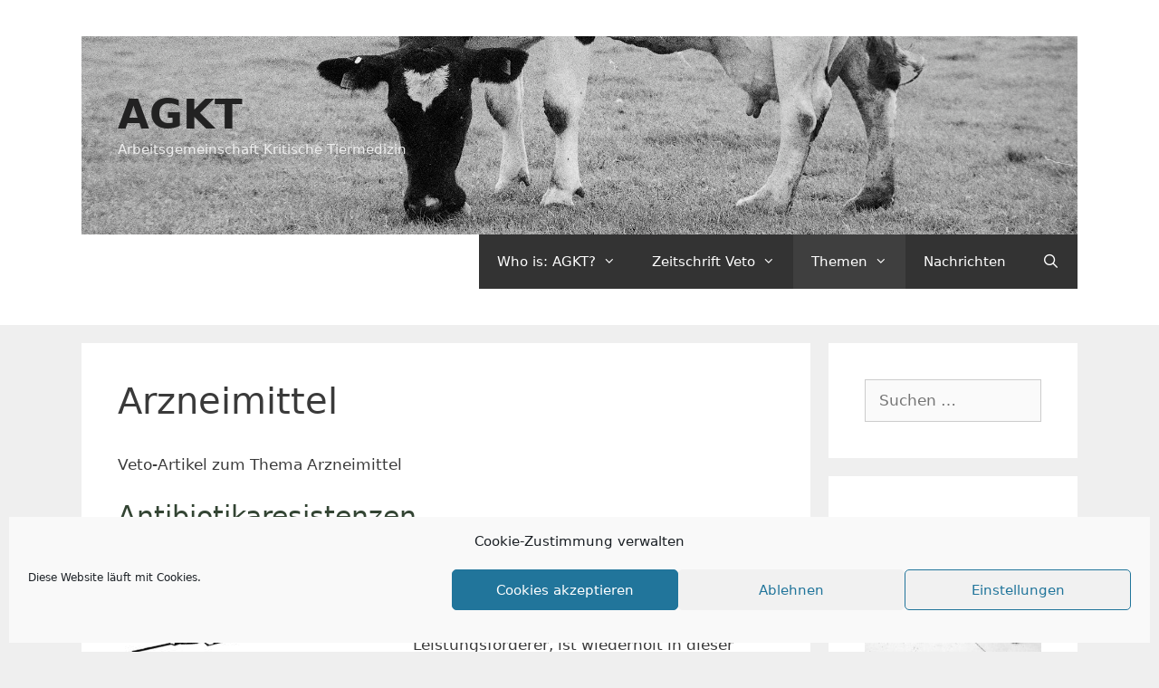

--- FILE ---
content_type: text/html; charset=UTF-8
request_url: https://agkt.de/arzneimittel/
body_size: 72708
content:
<!DOCTYPE html>
<html lang="de">
<head>
	<meta charset="UTF-8">
	<title>Arzneimittel &#8211; AGKT</title>
<meta name='robots' content='max-image-preview:large' />
<meta name="viewport" content="width=device-width, initial-scale=1"><link rel="alternate" type="application/rss+xml" title="AGKT &raquo; Feed" href="https://agkt.de/feed/" />
<link rel="alternate" type="application/rss+xml" title="AGKT &raquo; Kommentar-Feed" href="https://agkt.de/comments/feed/" />
<link rel="alternate" title="oEmbed (JSON)" type="application/json+oembed" href="https://agkt.de/wp-json/oembed/1.0/embed?url=https%3A%2F%2Fagkt.de%2Farzneimittel%2F" />
<link rel="alternate" title="oEmbed (XML)" type="text/xml+oembed" href="https://agkt.de/wp-json/oembed/1.0/embed?url=https%3A%2F%2Fagkt.de%2Farzneimittel%2F&#038;format=xml" />
<style id='wp-img-auto-sizes-contain-inline-css'>
img:is([sizes=auto i],[sizes^="auto," i]){contain-intrinsic-size:3000px 1500px}
/*# sourceURL=wp-img-auto-sizes-contain-inline-css */
</style>
<link rel='stylesheet' id='wpra-lightbox-css' href='https://agkt.de/wp-content/plugins/wp-rss-aggregator/core/css/jquery-colorbox.css?ver=1.4.33' media='all' />
<style id='wp-emoji-styles-inline-css'>

	img.wp-smiley, img.emoji {
		display: inline !important;
		border: none !important;
		box-shadow: none !important;
		height: 1em !important;
		width: 1em !important;
		margin: 0 0.07em !important;
		vertical-align: -0.1em !important;
		background: none !important;
		padding: 0 !important;
	}
/*# sourceURL=wp-emoji-styles-inline-css */
</style>
<link rel='stylesheet' id='wp-block-library-css' href='https://agkt.de/wp-includes/css/dist/block-library/style.min.css?ver=6.9' media='all' />
<style id='wp-block-heading-inline-css'>
h1:where(.wp-block-heading).has-background,h2:where(.wp-block-heading).has-background,h3:where(.wp-block-heading).has-background,h4:where(.wp-block-heading).has-background,h5:where(.wp-block-heading).has-background,h6:where(.wp-block-heading).has-background{padding:1.25em 2.375em}h1.has-text-align-left[style*=writing-mode]:where([style*=vertical-lr]),h1.has-text-align-right[style*=writing-mode]:where([style*=vertical-rl]),h2.has-text-align-left[style*=writing-mode]:where([style*=vertical-lr]),h2.has-text-align-right[style*=writing-mode]:where([style*=vertical-rl]),h3.has-text-align-left[style*=writing-mode]:where([style*=vertical-lr]),h3.has-text-align-right[style*=writing-mode]:where([style*=vertical-rl]),h4.has-text-align-left[style*=writing-mode]:where([style*=vertical-lr]),h4.has-text-align-right[style*=writing-mode]:where([style*=vertical-rl]),h5.has-text-align-left[style*=writing-mode]:where([style*=vertical-lr]),h5.has-text-align-right[style*=writing-mode]:where([style*=vertical-rl]),h6.has-text-align-left[style*=writing-mode]:where([style*=vertical-lr]),h6.has-text-align-right[style*=writing-mode]:where([style*=vertical-rl]){rotate:180deg}
/*# sourceURL=https://agkt.de/wp-includes/blocks/heading/style.min.css */
</style>
<style id='wp-block-list-inline-css'>
ol,ul{box-sizing:border-box}:root :where(.wp-block-list.has-background){padding:1.25em 2.375em}
/*# sourceURL=https://agkt.de/wp-includes/blocks/list/style.min.css */
</style>
<style id='wp-block-paragraph-inline-css'>
.is-small-text{font-size:.875em}.is-regular-text{font-size:1em}.is-large-text{font-size:2.25em}.is-larger-text{font-size:3em}.has-drop-cap:not(:focus):first-letter{float:left;font-size:8.4em;font-style:normal;font-weight:100;line-height:.68;margin:.05em .1em 0 0;text-transform:uppercase}body.rtl .has-drop-cap:not(:focus):first-letter{float:none;margin-left:.1em}p.has-drop-cap.has-background{overflow:hidden}:root :where(p.has-background){padding:1.25em 2.375em}:where(p.has-text-color:not(.has-link-color)) a{color:inherit}p.has-text-align-left[style*="writing-mode:vertical-lr"],p.has-text-align-right[style*="writing-mode:vertical-rl"]{rotate:180deg}
/*# sourceURL=https://agkt.de/wp-includes/blocks/paragraph/style.min.css */
</style>
<style id='global-styles-inline-css'>
:root{--wp--preset--aspect-ratio--square: 1;--wp--preset--aspect-ratio--4-3: 4/3;--wp--preset--aspect-ratio--3-4: 3/4;--wp--preset--aspect-ratio--3-2: 3/2;--wp--preset--aspect-ratio--2-3: 2/3;--wp--preset--aspect-ratio--16-9: 16/9;--wp--preset--aspect-ratio--9-16: 9/16;--wp--preset--color--black: #000000;--wp--preset--color--cyan-bluish-gray: #abb8c3;--wp--preset--color--white: #ffffff;--wp--preset--color--pale-pink: #f78da7;--wp--preset--color--vivid-red: #cf2e2e;--wp--preset--color--luminous-vivid-orange: #ff6900;--wp--preset--color--luminous-vivid-amber: #fcb900;--wp--preset--color--light-green-cyan: #7bdcb5;--wp--preset--color--vivid-green-cyan: #00d084;--wp--preset--color--pale-cyan-blue: #8ed1fc;--wp--preset--color--vivid-cyan-blue: #0693e3;--wp--preset--color--vivid-purple: #9b51e0;--wp--preset--color--contrast: var(--contrast);--wp--preset--color--contrast-2: var(--contrast-2);--wp--preset--color--contrast-3: var(--contrast-3);--wp--preset--color--base: var(--base);--wp--preset--color--base-2: var(--base-2);--wp--preset--color--base-3: var(--base-3);--wp--preset--color--accent: var(--accent);--wp--preset--gradient--vivid-cyan-blue-to-vivid-purple: linear-gradient(135deg,rgb(6,147,227) 0%,rgb(155,81,224) 100%);--wp--preset--gradient--light-green-cyan-to-vivid-green-cyan: linear-gradient(135deg,rgb(122,220,180) 0%,rgb(0,208,130) 100%);--wp--preset--gradient--luminous-vivid-amber-to-luminous-vivid-orange: linear-gradient(135deg,rgb(252,185,0) 0%,rgb(255,105,0) 100%);--wp--preset--gradient--luminous-vivid-orange-to-vivid-red: linear-gradient(135deg,rgb(255,105,0) 0%,rgb(207,46,46) 100%);--wp--preset--gradient--very-light-gray-to-cyan-bluish-gray: linear-gradient(135deg,rgb(238,238,238) 0%,rgb(169,184,195) 100%);--wp--preset--gradient--cool-to-warm-spectrum: linear-gradient(135deg,rgb(74,234,220) 0%,rgb(151,120,209) 20%,rgb(207,42,186) 40%,rgb(238,44,130) 60%,rgb(251,105,98) 80%,rgb(254,248,76) 100%);--wp--preset--gradient--blush-light-purple: linear-gradient(135deg,rgb(255,206,236) 0%,rgb(152,150,240) 100%);--wp--preset--gradient--blush-bordeaux: linear-gradient(135deg,rgb(254,205,165) 0%,rgb(254,45,45) 50%,rgb(107,0,62) 100%);--wp--preset--gradient--luminous-dusk: linear-gradient(135deg,rgb(255,203,112) 0%,rgb(199,81,192) 50%,rgb(65,88,208) 100%);--wp--preset--gradient--pale-ocean: linear-gradient(135deg,rgb(255,245,203) 0%,rgb(182,227,212) 50%,rgb(51,167,181) 100%);--wp--preset--gradient--electric-grass: linear-gradient(135deg,rgb(202,248,128) 0%,rgb(113,206,126) 100%);--wp--preset--gradient--midnight: linear-gradient(135deg,rgb(2,3,129) 0%,rgb(40,116,252) 100%);--wp--preset--font-size--small: 13px;--wp--preset--font-size--medium: 20px;--wp--preset--font-size--large: 36px;--wp--preset--font-size--x-large: 42px;--wp--preset--spacing--20: 0.44rem;--wp--preset--spacing--30: 0.67rem;--wp--preset--spacing--40: 1rem;--wp--preset--spacing--50: 1.5rem;--wp--preset--spacing--60: 2.25rem;--wp--preset--spacing--70: 3.38rem;--wp--preset--spacing--80: 5.06rem;--wp--preset--shadow--natural: 6px 6px 9px rgba(0, 0, 0, 0.2);--wp--preset--shadow--deep: 12px 12px 50px rgba(0, 0, 0, 0.4);--wp--preset--shadow--sharp: 6px 6px 0px rgba(0, 0, 0, 0.2);--wp--preset--shadow--outlined: 6px 6px 0px -3px rgb(255, 255, 255), 6px 6px rgb(0, 0, 0);--wp--preset--shadow--crisp: 6px 6px 0px rgb(0, 0, 0);}:where(.is-layout-flex){gap: 0.5em;}:where(.is-layout-grid){gap: 0.5em;}body .is-layout-flex{display: flex;}.is-layout-flex{flex-wrap: wrap;align-items: center;}.is-layout-flex > :is(*, div){margin: 0;}body .is-layout-grid{display: grid;}.is-layout-grid > :is(*, div){margin: 0;}:where(.wp-block-columns.is-layout-flex){gap: 2em;}:where(.wp-block-columns.is-layout-grid){gap: 2em;}:where(.wp-block-post-template.is-layout-flex){gap: 1.25em;}:where(.wp-block-post-template.is-layout-grid){gap: 1.25em;}.has-black-color{color: var(--wp--preset--color--black) !important;}.has-cyan-bluish-gray-color{color: var(--wp--preset--color--cyan-bluish-gray) !important;}.has-white-color{color: var(--wp--preset--color--white) !important;}.has-pale-pink-color{color: var(--wp--preset--color--pale-pink) !important;}.has-vivid-red-color{color: var(--wp--preset--color--vivid-red) !important;}.has-luminous-vivid-orange-color{color: var(--wp--preset--color--luminous-vivid-orange) !important;}.has-luminous-vivid-amber-color{color: var(--wp--preset--color--luminous-vivid-amber) !important;}.has-light-green-cyan-color{color: var(--wp--preset--color--light-green-cyan) !important;}.has-vivid-green-cyan-color{color: var(--wp--preset--color--vivid-green-cyan) !important;}.has-pale-cyan-blue-color{color: var(--wp--preset--color--pale-cyan-blue) !important;}.has-vivid-cyan-blue-color{color: var(--wp--preset--color--vivid-cyan-blue) !important;}.has-vivid-purple-color{color: var(--wp--preset--color--vivid-purple) !important;}.has-black-background-color{background-color: var(--wp--preset--color--black) !important;}.has-cyan-bluish-gray-background-color{background-color: var(--wp--preset--color--cyan-bluish-gray) !important;}.has-white-background-color{background-color: var(--wp--preset--color--white) !important;}.has-pale-pink-background-color{background-color: var(--wp--preset--color--pale-pink) !important;}.has-vivid-red-background-color{background-color: var(--wp--preset--color--vivid-red) !important;}.has-luminous-vivid-orange-background-color{background-color: var(--wp--preset--color--luminous-vivid-orange) !important;}.has-luminous-vivid-amber-background-color{background-color: var(--wp--preset--color--luminous-vivid-amber) !important;}.has-light-green-cyan-background-color{background-color: var(--wp--preset--color--light-green-cyan) !important;}.has-vivid-green-cyan-background-color{background-color: var(--wp--preset--color--vivid-green-cyan) !important;}.has-pale-cyan-blue-background-color{background-color: var(--wp--preset--color--pale-cyan-blue) !important;}.has-vivid-cyan-blue-background-color{background-color: var(--wp--preset--color--vivid-cyan-blue) !important;}.has-vivid-purple-background-color{background-color: var(--wp--preset--color--vivid-purple) !important;}.has-black-border-color{border-color: var(--wp--preset--color--black) !important;}.has-cyan-bluish-gray-border-color{border-color: var(--wp--preset--color--cyan-bluish-gray) !important;}.has-white-border-color{border-color: var(--wp--preset--color--white) !important;}.has-pale-pink-border-color{border-color: var(--wp--preset--color--pale-pink) !important;}.has-vivid-red-border-color{border-color: var(--wp--preset--color--vivid-red) !important;}.has-luminous-vivid-orange-border-color{border-color: var(--wp--preset--color--luminous-vivid-orange) !important;}.has-luminous-vivid-amber-border-color{border-color: var(--wp--preset--color--luminous-vivid-amber) !important;}.has-light-green-cyan-border-color{border-color: var(--wp--preset--color--light-green-cyan) !important;}.has-vivid-green-cyan-border-color{border-color: var(--wp--preset--color--vivid-green-cyan) !important;}.has-pale-cyan-blue-border-color{border-color: var(--wp--preset--color--pale-cyan-blue) !important;}.has-vivid-cyan-blue-border-color{border-color: var(--wp--preset--color--vivid-cyan-blue) !important;}.has-vivid-purple-border-color{border-color: var(--wp--preset--color--vivid-purple) !important;}.has-vivid-cyan-blue-to-vivid-purple-gradient-background{background: var(--wp--preset--gradient--vivid-cyan-blue-to-vivid-purple) !important;}.has-light-green-cyan-to-vivid-green-cyan-gradient-background{background: var(--wp--preset--gradient--light-green-cyan-to-vivid-green-cyan) !important;}.has-luminous-vivid-amber-to-luminous-vivid-orange-gradient-background{background: var(--wp--preset--gradient--luminous-vivid-amber-to-luminous-vivid-orange) !important;}.has-luminous-vivid-orange-to-vivid-red-gradient-background{background: var(--wp--preset--gradient--luminous-vivid-orange-to-vivid-red) !important;}.has-very-light-gray-to-cyan-bluish-gray-gradient-background{background: var(--wp--preset--gradient--very-light-gray-to-cyan-bluish-gray) !important;}.has-cool-to-warm-spectrum-gradient-background{background: var(--wp--preset--gradient--cool-to-warm-spectrum) !important;}.has-blush-light-purple-gradient-background{background: var(--wp--preset--gradient--blush-light-purple) !important;}.has-blush-bordeaux-gradient-background{background: var(--wp--preset--gradient--blush-bordeaux) !important;}.has-luminous-dusk-gradient-background{background: var(--wp--preset--gradient--luminous-dusk) !important;}.has-pale-ocean-gradient-background{background: var(--wp--preset--gradient--pale-ocean) !important;}.has-electric-grass-gradient-background{background: var(--wp--preset--gradient--electric-grass) !important;}.has-midnight-gradient-background{background: var(--wp--preset--gradient--midnight) !important;}.has-small-font-size{font-size: var(--wp--preset--font-size--small) !important;}.has-medium-font-size{font-size: var(--wp--preset--font-size--medium) !important;}.has-large-font-size{font-size: var(--wp--preset--font-size--large) !important;}.has-x-large-font-size{font-size: var(--wp--preset--font-size--x-large) !important;}
/*# sourceURL=global-styles-inline-css */
</style>

<style id='classic-theme-styles-inline-css'>
/*! This file is auto-generated */
.wp-block-button__link{color:#fff;background-color:#32373c;border-radius:9999px;box-shadow:none;text-decoration:none;padding:calc(.667em + 2px) calc(1.333em + 2px);font-size:1.125em}.wp-block-file__button{background:#32373c;color:#fff;text-decoration:none}
/*# sourceURL=/wp-includes/css/classic-themes.min.css */
</style>
<link rel='stylesheet' id='contact-form-7-css' href='https://agkt.de/wp-content/plugins/contact-form-7/includes/css/styles.css?ver=6.1.4' media='all' />
<link rel='stylesheet' id='wp-show-posts-css' href='https://agkt.de/wp-content/plugins/wp-show-posts/css/wp-show-posts-min.css?ver=1.1.6' media='all' />
<link rel='stylesheet' id='cmplz-general-css' href='https://agkt.de/wp-content/plugins/complianz-gdpr/assets/css/cookieblocker.min.css?ver=1765983125' media='all' />
<link rel='stylesheet' id='generate-style-grid-css' href='https://agkt.de/wp-content/themes/generatepress/assets/css/unsemantic-grid.min.css?ver=3.6.1' media='all' />
<link rel='stylesheet' id='generate-style-css' href='https://agkt.de/wp-content/themes/generatepress/assets/css/style.min.css?ver=3.6.1' media='all' />
<style id='generate-style-inline-css'>
body{background-color:#efefef;color:#3a3a3a;}a{color:#334433;}a:hover, a:focus, a:active{color:#000000;}body .grid-container{max-width:1100px;}.wp-block-group__inner-container{max-width:1100px;margin-left:auto;margin-right:auto;}@media (max-width: 500px) and (min-width: 769px){.inside-header{display:flex;flex-direction:column;align-items:center;}.site-logo, .site-branding{margin-bottom:1.5em;}#site-navigation{margin:0 auto;}.header-widget{margin-top:1.5em;}}.navigation-search{position:absolute;left:-99999px;pointer-events:none;visibility:hidden;z-index:20;width:100%;top:0;transition:opacity 100ms ease-in-out;opacity:0;}.navigation-search.nav-search-active{left:0;right:0;pointer-events:auto;visibility:visible;opacity:1;}.navigation-search input[type="search"]{outline:0;border:0;vertical-align:bottom;line-height:1;opacity:0.9;width:100%;z-index:20;border-radius:0;-webkit-appearance:none;height:60px;}.navigation-search input::-ms-clear{display:none;width:0;height:0;}.navigation-search input::-ms-reveal{display:none;width:0;height:0;}.navigation-search input::-webkit-search-decoration, .navigation-search input::-webkit-search-cancel-button, .navigation-search input::-webkit-search-results-button, .navigation-search input::-webkit-search-results-decoration{display:none;}.main-navigation li.search-item{z-index:21;}li.search-item.active{transition:opacity 100ms ease-in-out;}.nav-left-sidebar .main-navigation li.search-item.active,.nav-right-sidebar .main-navigation li.search-item.active{width:auto;display:inline-block;float:right;}.gen-sidebar-nav .navigation-search{top:auto;bottom:0;}:root{--contrast:#222222;--contrast-2:#575760;--contrast-3:#b2b2be;--base:#f0f0f0;--base-2:#f7f8f9;--base-3:#ffffff;--accent:#1e73be;}:root .has-contrast-color{color:var(--contrast);}:root .has-contrast-background-color{background-color:var(--contrast);}:root .has-contrast-2-color{color:var(--contrast-2);}:root .has-contrast-2-background-color{background-color:var(--contrast-2);}:root .has-contrast-3-color{color:var(--contrast-3);}:root .has-contrast-3-background-color{background-color:var(--contrast-3);}:root .has-base-color{color:var(--base);}:root .has-base-background-color{background-color:var(--base);}:root .has-base-2-color{color:var(--base-2);}:root .has-base-2-background-color{background-color:var(--base-2);}:root .has-base-3-color{color:var(--base-3);}:root .has-base-3-background-color{background-color:var(--base-3);}:root .has-accent-color{color:var(--accent);}:root .has-accent-background-color{background-color:var(--accent);}body, button, input, select, textarea{font-family:-apple-system, system-ui, BlinkMacSystemFont, "Segoe UI", Helvetica, Arial, sans-serif, "Apple Color Emoji", "Segoe UI Emoji", "Segoe UI Symbol";}body{line-height:1.5;}.entry-content > [class*="wp-block-"]:not(:last-child):not(.wp-block-heading){margin-bottom:1.5em;}.main-title{font-size:45px;}.main-navigation .main-nav ul ul li a{font-size:14px;}.sidebar .widget, .footer-widgets .widget{font-size:17px;}h1{font-weight:300;font-size:40px;}h2{font-weight:300;font-size:30px;}h3{font-size:20px;}h4{font-size:inherit;}h5{font-size:inherit;}@media (max-width:768px){.main-title{font-size:30px;}h1{font-size:30px;}h2{font-size:25px;}}.top-bar{background-color:#636363;color:#ffffff;}.top-bar a{color:#ffffff;}.top-bar a:hover{color:#303030;}.site-header{background-color:#ffffff;color:#3a3a3a;}.site-header a{color:#3a3a3a;}.main-title a,.main-title a:hover{color:#222222;}.site-description{color:#757575;}.main-navigation,.main-navigation ul ul{background-color:#222222;}.main-navigation .main-nav ul li a, .main-navigation .menu-toggle, .main-navigation .menu-bar-items{color:#ffffff;}.main-navigation .main-nav ul li:not([class*="current-menu-"]):hover > a, .main-navigation .main-nav ul li:not([class*="current-menu-"]):focus > a, .main-navigation .main-nav ul li.sfHover:not([class*="current-menu-"]) > a, .main-navigation .menu-bar-item:hover > a, .main-navigation .menu-bar-item.sfHover > a{color:#ffffff;background-color:#3f3f3f;}button.menu-toggle:hover,button.menu-toggle:focus,.main-navigation .mobile-bar-items a,.main-navigation .mobile-bar-items a:hover,.main-navigation .mobile-bar-items a:focus{color:#ffffff;}.main-navigation .main-nav ul li[class*="current-menu-"] > a{color:#ffffff;background-color:#3f3f3f;}.navigation-search input[type="search"],.navigation-search input[type="search"]:active, .navigation-search input[type="search"]:focus, .main-navigation .main-nav ul li.search-item.active > a, .main-navigation .menu-bar-items .search-item.active > a{color:#ffffff;background-color:#3f3f3f;}.main-navigation ul ul{background-color:#3f3f3f;}.main-navigation .main-nav ul ul li a{color:#ffffff;}.main-navigation .main-nav ul ul li:not([class*="current-menu-"]):hover > a,.main-navigation .main-nav ul ul li:not([class*="current-menu-"]):focus > a, .main-navigation .main-nav ul ul li.sfHover:not([class*="current-menu-"]) > a{color:#ffffff;background-color:#4f4f4f;}.main-navigation .main-nav ul ul li[class*="current-menu-"] > a{color:#ffffff;background-color:#4f4f4f;}.separate-containers .inside-article, .separate-containers .comments-area, .separate-containers .page-header, .one-container .container, .separate-containers .paging-navigation, .inside-page-header{background-color:#ffffff;}.entry-meta{color:#595959;}.entry-meta a{color:#595959;}.entry-meta a:hover{color:#1e73be;}.sidebar .widget{background-color:#ffffff;}.sidebar .widget .widget-title{color:#000000;}.footer-widgets{background-color:#ffffff;}.footer-widgets .widget-title{color:#000000;}.site-info{color:#ffffff;background-color:#222222;}.site-info a{color:#ffffff;}.site-info a:hover{color:#606060;}.footer-bar .widget_nav_menu .current-menu-item a{color:#606060;}input[type="text"],input[type="email"],input[type="url"],input[type="password"],input[type="search"],input[type="tel"],input[type="number"],textarea,select{color:#666666;background-color:#fafafa;border-color:#cccccc;}input[type="text"]:focus,input[type="email"]:focus,input[type="url"]:focus,input[type="password"]:focus,input[type="search"]:focus,input[type="tel"]:focus,input[type="number"]:focus,textarea:focus,select:focus{color:#666666;background-color:#ffffff;border-color:#bfbfbf;}button,html input[type="button"],input[type="reset"],input[type="submit"],a.button,a.wp-block-button__link:not(.has-background){color:#ffffff;background-color:#666666;}button:hover,html input[type="button"]:hover,input[type="reset"]:hover,input[type="submit"]:hover,a.button:hover,button:focus,html input[type="button"]:focus,input[type="reset"]:focus,input[type="submit"]:focus,a.button:focus,a.wp-block-button__link:not(.has-background):active,a.wp-block-button__link:not(.has-background):focus,a.wp-block-button__link:not(.has-background):hover{color:#ffffff;background-color:#3f3f3f;}a.generate-back-to-top{background-color:rgba( 0,0,0,0.4 );color:#ffffff;}a.generate-back-to-top:hover,a.generate-back-to-top:focus{background-color:rgba( 0,0,0,0.6 );color:#ffffff;}:root{--gp-search-modal-bg-color:var(--base-3);--gp-search-modal-text-color:var(--contrast);--gp-search-modal-overlay-bg-color:rgba(0,0,0,0.2);}@media (max-width:768px){.main-navigation .menu-bar-item:hover > a, .main-navigation .menu-bar-item.sfHover > a{background:none;color:#ffffff;}}.inside-top-bar{padding:10px;}.inside-header{padding:40px;}.site-main .wp-block-group__inner-container{padding:40px;}.entry-content .alignwide, body:not(.no-sidebar) .entry-content .alignfull{margin-left:-40px;width:calc(100% + 80px);max-width:calc(100% + 80px);}.rtl .menu-item-has-children .dropdown-menu-toggle{padding-left:20px;}.rtl .main-navigation .main-nav ul li.menu-item-has-children > a{padding-right:20px;}.site-info{padding:20px;}@media (max-width:768px){.separate-containers .inside-article, .separate-containers .comments-area, .separate-containers .page-header, .separate-containers .paging-navigation, .one-container .site-content, .inside-page-header{padding:30px;}.site-main .wp-block-group__inner-container{padding:30px;}.site-info{padding-right:10px;padding-left:10px;}.entry-content .alignwide, body:not(.no-sidebar) .entry-content .alignfull{margin-left:-30px;width:calc(100% + 60px);max-width:calc(100% + 60px);}}.one-container .sidebar .widget{padding:0px;}@media (max-width:768px){.main-navigation .menu-toggle,.main-navigation .mobile-bar-items,.sidebar-nav-mobile:not(#sticky-placeholder){display:block;}.main-navigation ul,.gen-sidebar-nav{display:none;}[class*="nav-float-"] .site-header .inside-header > *{float:none;clear:both;}}
/*# sourceURL=generate-style-inline-css */
</style>
<link rel='stylesheet' id='generate-mobile-style-css' href='https://agkt.de/wp-content/themes/generatepress/assets/css/mobile.min.css?ver=3.6.1' media='all' />
<link rel='stylesheet' id='generate-font-icons-css' href='https://agkt.de/wp-content/themes/generatepress/assets/css/components/font-icons.min.css?ver=3.6.1' media='all' />
<link rel='stylesheet' id='font-awesome-css' href='https://agkt.de/wp-content/themes/generatepress/assets/css/components/font-awesome.min.css?ver=4.7' media='all' />
<link rel='stylesheet' id='generate-child-css' href='https://agkt.de/wp-content/themes/generatepress-child/style.css?ver=1611681218' media='all' />
<link rel='stylesheet' id='slb_core-css' href='https://agkt.de/wp-content/plugins/simple-lightbox/client/css/app.css?ver=2.9.4' media='all' />
<link rel="https://api.w.org/" href="https://agkt.de/wp-json/" /><link rel="alternate" title="JSON" type="application/json" href="https://agkt.de/wp-json/wp/v2/pages/1023" /><link rel="EditURI" type="application/rsd+xml" title="RSD" href="https://agkt.de/xmlrpc.php?rsd" />
<meta name="generator" content="WordPress 6.9" />
<link rel="canonical" href="https://agkt.de/arzneimittel/" />
<link rel='shortlink' href='https://agkt.de/?p=1023' />
<style type="text/css" id="simple-css-output">/* Anmerkung */p.lit {font-size:0.8em;}div.footer-widgets-container {background:#333333;}#footer-widgets {background:#333333;}div.site-footer {background:#333333;}div.inside-footer-widgets h2.widget-title {color:#cccccc;}div.inside-footer-widgets p {color:#cccccc;}div.inside-footer-widgets a {color:#eeeeff;}/* Seitenleiste h3.wp-show-posts-entry-title {font-size:0.9em;font-weight:200;}div.wp-show-posts-entry-summary {font-size:0.8em;}*//* Seitenleiste Related Posts Ähnliche Beiträge */span.crp_title {font-weight:bold;}span.crp_excerpt {font-size:0.8em;}div.crp_related_widget ul li {margin-bottom:10px;}a.wp-show-posts-read-more:hover {border:5px}</style>			<style>.cmplz-hidden {
					display: none !important;
				}</style><style>.recentcomments a{display:inline !important;padding:0 !important;margin:0 !important;}</style>		<style id="wp-custom-css">
			/* Beitragsbild rechtsbündig 300 Pixel breit */
div.page-header-image-single {background:#ffffff;padding-left:20px;width:300px;float:right;margin-left:20px;}		</style>
		</head>

<body data-cmplz=1 class="wp-singular page-template-default page page-id-1023 wp-custom-logo wp-embed-responsive wp-theme-generatepress wp-child-theme-generatepress-child right-sidebar nav-float-right separate-containers fluid-header active-footer-widgets-3 nav-search-enabled header-aligned-left dropdown-hover" itemtype="https://schema.org/WebPage" itemscope>
	<a class="screen-reader-text skip-link" href="#content" title="Zum Inhalt springen">Zum Inhalt springen</a>		<header class="site-header" id="masthead" aria-label="Website"  itemtype="https://schema.org/WPHeader" itemscope>
			<div class="inside-header grid-container grid-parent">
				<div class="site-branding">
						<p class="main-title" itemprop="headline">
					<a href="https://agkt.de/" rel="home">AGKT</a>
				</p>
						<p class="site-description" itemprop="description">Arbeitsgemeinschaft Kritische Tiermedizin</p>
					</div><div class="site-logo">
					<a href="https://agkt.de/" rel="home">
						<img  class="header-image is-logo-image" alt="AGKT" src="https://agkt.de/wp-content/uploads/2020/04/cropped-head_kuh_auf_weide2-1-2.jpg" />
					</a>
				</div>		<nav class="main-navigation grid-container grid-parent sub-menu-right" id="site-navigation" aria-label="Primär"  itemtype="https://schema.org/SiteNavigationElement" itemscope>
			<div class="inside-navigation grid-container grid-parent">
				<form method="get" class="search-form navigation-search" action="https://agkt.de/">
					<input type="search" class="search-field" value="" name="s" title="Suche" />
				</form>		<div class="mobile-bar-items">
						<span class="search-item">
				<a aria-label="Suchleiste öffnen" href="#">
									</a>
			</span>
		</div>
						<button class="menu-toggle" aria-controls="primary-menu" aria-expanded="false">
					<span class="mobile-menu">Menü</span>				</button>
				<div id="primary-menu" class="main-nav"><ul id="menu-menu-1" class=" menu sf-menu"><li id="menu-item-799" class="menu-item menu-item-type-post_type menu-item-object-page menu-item-has-children menu-item-799"><a href="https://agkt.de/who-is-agkt/">Who is: AGKT?<span role="presentation" class="dropdown-menu-toggle"></span></a>
<ul class="sub-menu">
	<li id="menu-item-798" class="menu-item menu-item-type-post_type menu-item-object-page menu-item-798"><a href="https://agkt.de/links/">Links</a></li>
</ul>
</li>
<li id="menu-item-800" class="menu-item menu-item-type-post_type menu-item-object-page menu-item-has-children menu-item-800"><a href="https://agkt.de/zeitschrift-veto/">Zeitschrift Veto<span role="presentation" class="dropdown-menu-toggle"></span></a>
<ul class="sub-menu">
	<li id="menu-item-804" class="menu-item menu-item-type-post_type menu-item-object-page menu-item-804"><a href="https://agkt.de/zeitschrift-veto/">Ausgaben &#038; Inhalte</a></li>
	<li id="menu-item-1083" class="menu-item menu-item-type-post_type menu-item-object-page menu-item-1083"><a href="https://agkt.de/veto/">Veto-Archiv [intern]</a></li>
	<li id="menu-item-801" class="menu-item menu-item-type-post_type menu-item-object-page menu-item-801"><a href="https://agkt.de/autorinnen/">AutorInnen</a></li>
</ul>
</li>
<li id="menu-item-802" class="menu-item menu-item-type-post_type menu-item-object-page current-menu-ancestor current-menu-parent current_page_parent current_page_ancestor menu-item-has-children menu-item-802"><a href="https://agkt.de/themen/">Themen<span role="presentation" class="dropdown-menu-toggle"></span></a>
<ul class="sub-menu">
	<li id="menu-item-1033" class="menu-item menu-item-type-post_type menu-item-object-page current-menu-item page_item page-item-1023 current_page_item menu-item-1033"><a href="https://agkt.de/arzneimittel/" aria-current="page">Arzneimittel</a></li>
	<li id="menu-item-1031" class="menu-item menu-item-type-post_type menu-item-object-page menu-item-1031"><a href="https://agkt.de/ausbildung-fortbildung-weiterbildung/">Ausbildung – Fortbildung – Weiterbildung</a></li>
	<li id="menu-item-1034" class="menu-item menu-item-type-post_type menu-item-object-page menu-item-1034"><a href="https://agkt.de/tierhaltung/">Tierhaltung</a></li>
	<li id="menu-item-1018" class="menu-item menu-item-type-post_type menu-item-object-page menu-item-1018"><a href="https://agkt.de/tierschutz/">Tierschutz</a></li>
	<li id="menu-item-1032" class="menu-item menu-item-type-post_type menu-item-object-page menu-item-1032"><a href="https://agkt.de/tierzucht/">Tierzucht</a></li>
</ul>
</li>
<li id="menu-item-803" class="menu-item menu-item-type-post_type menu-item-object-page menu-item-803"><a href="https://agkt.de/nachrichten/">Nachrichten</a></li>
<li class="search-item menu-item-align-right"><a aria-label="Suchleiste öffnen" href="#"></a></li></ul></div>			</div>
		</nav>
					</div>
		</header>
		
	<div class="site grid-container container hfeed grid-parent" id="page">
				<div class="site-content" id="content">
			
	<div class="content-area grid-parent mobile-grid-100 grid-75 tablet-grid-75" id="primary">
		<main class="site-main" id="main">
			
<article id="post-1023" class="post-1023 page type-page status-publish" itemtype="https://schema.org/CreativeWork" itemscope>
	<div class="inside-article">
		
			<header class="entry-header">
				<h1 class="entry-title" itemprop="headline">Arzneimittel</h1>			</header>

			
		<div class="entry-content" itemprop="text">
			
<p>Veto-Artikel zum Thema Arzneimittel</p>


<style>.wp-show-posts-columns#wpsp-1022 {margin-left: -2em; }.wp-show-posts-columns#wpsp-1022 .wp-show-posts-inner {margin: 0 0 2em 2em; }</style><section id="wpsp-1022" class=" wp-show-posts" style=""><article class=" wp-show-posts-single wpsp-clearfix post-389 post type-post status-publish format-standard has-post-thumbnail hentry category-arzneimittel tag-antibiotika tag-antibiotikaresistenzen tag-leistungsfoerderer tag-peter-plate" itemtype="http://schema.org/CreativeWork" itemscope><div class="wp-show-posts-inner" style="">						<header class="wp-show-posts-entry-header">
							<h2 class="wp-show-posts-entry-title" itemprop="headline"><a href="https://agkt.de/2020/04/20/antibiotikaresistenzen/" rel="bookmark">Antibiotikaresistenzen</a></h2><div class="wp-show-posts-entry-meta wp-show-posts-entry-meta-below-title post-meta-inline"><span class="wp-show-posts-posted-on wp-show-posts-meta">
					<a href="https://agkt.de/2020/04/20/antibiotikaresistenzen/" title="11:59" rel="bookmark"><time class="wp-show-posts-entry-date published" datetime="2020-04-20T11:59:17+02:00" itemprop="datePublished">20. April 2020</time></a>
				</span></div>						</header><!-- .entry-header -->
							<div class="wp-show-posts-image  wpsp-image-left ">
			<a href="https://agkt.de/2020/04/20/antibiotikaresistenzen/"  title="Antibiotikaresistenzen">					<img decoding="async" src="https://agkt.de/wp-content/uploads/2020/04/veto46_Spritze_1200-1-300x105.jpg" alt="Antibiotikaresistenzen" itemprop="image" class="left" />
				</a>		</div>
								<div class="wp-show-posts-entry-summary" itemprop="text">
							<p>von Peter Plate aus Veto 46 &#8211; 1998, S. 13-15 Das Problem: Über die Problematik der Antibiotikaresistenzen, auch im Hinblick auf Leistungsförderer, ist wiederholt in dieser Zeitung berichtet worden (u.a&#8230;.</p>
						</div><!-- .entry-summary -->
					<div class="wpsp-read-more"><a title="Antibiotikaresistenzen" class="wp-show-posts-read-more" href="https://agkt.de/2020/04/20/antibiotikaresistenzen/">weiterlesen</a></div></div><!-- wp-show-posts-inner --><div class="wpsp-clear"></div></article><article class=" wp-show-posts-single wpsp-clearfix post-846 post type-post status-publish format-standard has-post-thumbnail hentry category-arzneimittel category-tierhaltung category-tierschutz category-veto-artikel" itemtype="http://schema.org/CreativeWork" itemscope><div class="wp-show-posts-inner" style="">						<header class="wp-show-posts-entry-header">
							<h2 class="wp-show-posts-entry-title" itemprop="headline"><a href="https://agkt.de/1999/05/31/eine-woche-im-veterinaeramt/" rel="bookmark">Eine Woche im Veterinäramt</a></h2><div class="wp-show-posts-entry-meta wp-show-posts-entry-meta-below-title post-meta-inline"><span class="wp-show-posts-posted-on wp-show-posts-meta">
					<a href="https://agkt.de/1999/05/31/eine-woche-im-veterinaeramt/" title="0:23" rel="bookmark"><time class="wp-show-posts-entry-date published" datetime="1999-05-31T00:23:00+02:00" itemprop="datePublished">31. Mai 1999</time><time class="wp-show-posts-updated" datetime="2020-12-11T08:53:06+01:00" itemprop="dateModified">11. Dezember 2020</time></a>
				</span></div>						</header><!-- .entry-header -->
							<div class="wp-show-posts-image  wpsp-image-left ">
			<a href="https://agkt.de/1999/05/31/eine-woche-im-veterinaeramt/"  title="Eine Woche im Veterinäramt">					<img decoding="async" src="https://agkt.de/wp-content/uploads/1999/05/Veterinaeramt_genehmigt-300x139.jpg" alt="Eine Woche im Veterinäramt" itemprop="image" class="left" />
				</a>		</div>
								<div class="wp-show-posts-entry-summary" itemprop="text">
							<p>aus Veto 47 &#8211; 1999, S. 27-29 Montag Telefon: Herr A. erklärt, sein West-Highland-Terrier hätte gestern ein Kind gebissen (der Hund war natürlich unschuldig), leider sei die letzte Tollwutimpfung 2&#8230;</p>
						</div><!-- .entry-summary -->
					<div class="wpsp-read-more"><a title="Eine Woche im Veterinäramt" class="wp-show-posts-read-more" href="https://agkt.de/1999/05/31/eine-woche-im-veterinaeramt/">weiterlesen</a></div></div><!-- wp-show-posts-inner --><div class="wpsp-clear"></div></article><article class=" wp-show-posts-single wpsp-clearfix post-272 post type-post status-publish format-standard has-post-thumbnail hentry category-arzneimittel category-veto-artikel tag-pferde tag-viola-hebeler" itemtype="http://schema.org/CreativeWork" itemscope><div class="wp-show-posts-inner" style="">						<header class="wp-show-posts-entry-header">
							<h2 class="wp-show-posts-entry-title" itemprop="headline"><a href="https://agkt.de/1998/04/14/konsequenzen-der-bereits-bestehenden-und-noch-geplanten-anwendungsverbote-in-der-pferdepraxis/" rel="bookmark">Konsequenzen der bereits bestehenden und noch geplanten Anwendungsverbote in der Pferdepraxis</a></h2><div class="wp-show-posts-entry-meta wp-show-posts-entry-meta-below-title post-meta-inline"><span class="wp-show-posts-posted-on wp-show-posts-meta">
					<a href="https://agkt.de/1998/04/14/konsequenzen-der-bereits-bestehenden-und-noch-geplanten-anwendungsverbote-in-der-pferdepraxis/" title="12:09" rel="bookmark"><time class="wp-show-posts-entry-date published" datetime="1998-04-14T12:09:00+02:00" itemprop="datePublished">14. April 1998</time></a>
				</span></div>						</header><!-- .entry-header -->
							<div class="wp-show-posts-image  wpsp-image-left ">
			<a href="https://agkt.de/1998/04/14/konsequenzen-der-bereits-bestehenden-und-noch-geplanten-anwendungsverbote-in-der-pferdepraxis/"  title="Konsequenzen der bereits bestehenden und noch geplanten Anwendungsverbote in der Pferdepraxis">					<img decoding="async" src="https://agkt.de/wp-content/uploads/2020/04/veto46_Pferd_IDsiert-1-300x245.jpg" alt="Konsequenzen der bereits bestehenden und noch geplanten Anwendungsverbote in der Pferdepraxis" itemprop="image" class="left" />
				</a>		</div>
								<div class="wp-show-posts-entry-summary" itemprop="text">
							<p>Die Anwendungsverbote bestimmter Medikamente bei lebensmittelliefernden Tieren nach der Verordnung EWG 2377/90 und die daraus für die Pferdepraxis resultierenden Konsequenzen sind seit Ende letzten Jahres bereits breit diskutiert worden. In allen Medien sind Pferdetierärzte/innen und Tierschützer/innen gegen die neuen Anwendungsverbote Sturm gelaufen.</p>
						</div><!-- .entry-summary -->
					<div class="wpsp-read-more"><a title="Konsequenzen der bereits bestehenden und noch geplanten Anwendungsverbote in der Pferdepraxis" class="wp-show-posts-read-more" href="https://agkt.de/1998/04/14/konsequenzen-der-bereits-bestehenden-und-noch-geplanten-anwendungsverbote-in-der-pferdepraxis/">weiterlesen</a></div></div><!-- wp-show-posts-inner --><div class="wpsp-clear"></div></article></section><!-- .wp-show-posts -->
		</div>

			</div>
</article>
		</main>
	</div>

	<div class="widget-area sidebar is-right-sidebar grid-25 tablet-grid-25 grid-parent" id="right-sidebar">
	<div class="inside-right-sidebar">
		<aside id="search-2" class="widget inner-padding widget_search"><form method="get" class="search-form" action="https://agkt.de/">
	<label>
		<span class="screen-reader-text">Suche nach:</span>
		<input type="search" class="search-field" placeholder="Suchen …" value="" name="s" title="Suche nach:">
	</label>
	<input type="submit" class="search-submit" value="Suchen"></form>
</aside><aside id="wpsp_widget-3" class="widget inner-padding widget_wpsp_widget"><h2 class="widget-title">Auch mal lesen:</h2><style>.wp-show-posts-columns#wpsp-617 {margin-left: -2em; }.wp-show-posts-columns#wpsp-617 .wp-show-posts-inner {margin: 0 0 2em 2em; }</style><section id="wpsp-617" class=" wp-show-posts" style=""><article class=" wp-show-posts-single wpsp-clearfix post-1101 post type-post status-publish format-standard has-post-thumbnail hentry category-tierschutz category-veto-artikel tag-schlittenhunde tag-wolfram-schoen" itemtype="http://schema.org/CreativeWork" itemscope><div class="wp-show-posts-inner" style="">		<div class="wp-show-posts-image  wpsp-image-center ">
			<a href="https://agkt.de/2000/07/18/tierschutz-und-schlittenhundesport/"  title="Tierschutz und Schlittenhundesport">					<img src="https://agkt.de/wp-content/uploads/2020/07/schoen_veto48_1-300x198.jpg" alt="Tierschutz und Schlittenhundesport" itemprop="image" class="center" />
				</a>		</div>
								<header class="wp-show-posts-entry-header">
							<h4 class="wp-show-posts-entry-title" itemprop="headline"><a href="https://agkt.de/2000/07/18/tierschutz-und-schlittenhundesport/" rel="bookmark">Tierschutz und Schlittenhundesport</a></h4>						</header><!-- .entry-header -->
					<div class="wp-show-posts-entry-meta wp-show-posts-entry-meta-below-post post-meta-stack"><span class="wp-show-posts-comments-link wp-show-posts-meta"><a href="https://agkt.de/2000/07/18/tierschutz-und-schlittenhundesport/#respond">Schreib einen Kommentar</a></span></div></div><!-- wp-show-posts-inner --><div class="wpsp-clear"></div></article><article class=" wp-show-posts-single wpsp-clearfix post-272 post type-post status-publish format-standard has-post-thumbnail hentry category-arzneimittel category-veto-artikel tag-pferde tag-viola-hebeler" itemtype="http://schema.org/CreativeWork" itemscope><div class="wp-show-posts-inner" style="">		<div class="wp-show-posts-image  wpsp-image-center ">
			<a href="https://agkt.de/1998/04/14/konsequenzen-der-bereits-bestehenden-und-noch-geplanten-anwendungsverbote-in-der-pferdepraxis/"  title="Konsequenzen der bereits bestehenden und noch geplanten Anwendungsverbote in der Pferdepraxis">					<img src="https://agkt.de/wp-content/uploads/2020/04/veto46_Pferd_IDsiert-1-300x245.jpg" alt="Konsequenzen der bereits bestehenden und noch geplanten Anwendungsverbote in der Pferdepraxis" itemprop="image" class="center" />
				</a>		</div>
								<header class="wp-show-posts-entry-header">
							<h4 class="wp-show-posts-entry-title" itemprop="headline"><a href="https://agkt.de/1998/04/14/konsequenzen-der-bereits-bestehenden-und-noch-geplanten-anwendungsverbote-in-der-pferdepraxis/" rel="bookmark">Konsequenzen der bereits bestehenden und noch geplanten Anwendungsverbote in der Pferdepraxis</a></h4>						</header><!-- .entry-header -->
					<div class="wp-show-posts-entry-meta wp-show-posts-entry-meta-below-post post-meta-stack"><span class="wp-show-posts-comments-link wp-show-posts-meta"><a href="https://agkt.de/1998/04/14/konsequenzen-der-bereits-bestehenden-und-noch-geplanten-anwendungsverbote-in-der-pferdepraxis/#respond">Schreib einen Kommentar</a></span></div></div><!-- wp-show-posts-inner --><div class="wpsp-clear"></div></article><article class=" wp-show-posts-single wpsp-clearfix post-41 post type-post status-publish format-standard has-post-thumbnail hentry category-veto-artikel tag-matthias-link tag-peter-weiberg tag-veto50" itemtype="http://schema.org/CreativeWork" itemscope><div class="wp-show-posts-inner" style="">		<div class="wp-show-posts-image  wpsp-image-center ">
			<a href="https://agkt.de/2007/04/05/agraroekologie-in-der-agkt/"  title="Agrarökologie in der AGKT">					<img src="https://agkt.de/wp-content/uploads/2007/04/Doro_06_AG-Fahrt-88-1-300x223.jpg" alt="Agrarökologie in der AGKT" itemprop="image" class="center" />
				</a>		</div>
								<header class="wp-show-posts-entry-header">
							<h4 class="wp-show-posts-entry-title" itemprop="headline"><a href="https://agkt.de/2007/04/05/agraroekologie-in-der-agkt/" rel="bookmark">Agrarökologie in der AGKT</a></h4>						</header><!-- .entry-header -->
					<div class="wp-show-posts-entry-meta wp-show-posts-entry-meta-below-post post-meta-stack"><span class="wp-show-posts-comments-link wp-show-posts-meta"><a href="https://agkt.de/2007/04/05/agraroekologie-in-der-agkt/#respond">Schreib einen Kommentar</a></span></div></div><!-- wp-show-posts-inner --><div class="wpsp-clear"></div></article><article class=" wp-show-posts-single wpsp-clearfix post-39 post type-post status-publish format-standard has-post-thumbnail hentry category-veto-artikel tag-anita-idel tag-bst" itemtype="http://schema.org/CreativeWork" itemscope><div class="wp-show-posts-inner" style="">		<div class="wp-show-posts-image  wpsp-image-center ">
			<a href="https://agkt.de/1995/04/04/1o-fuer-uns-ueber-rbst-und-ueber-rbst-hinaus/"  title="1:O für uns! Über rBST und über rBST hinaus">					<img src="https://agkt.de/wp-content/uploads/2007/04/rind_whatsup_jher_1200-1-300x200.jpg" alt="1:O für uns! Über rBST und über rBST hinaus" itemprop="image" class="center" />
				</a>		</div>
								<header class="wp-show-posts-entry-header">
							<h4 class="wp-show-posts-entry-title" itemprop="headline"><a href="https://agkt.de/1995/04/04/1o-fuer-uns-ueber-rbst-und-ueber-rbst-hinaus/" rel="bookmark">1:O für uns! Über rBST und über rBST hinaus</a></h4>						</header><!-- .entry-header -->
					<div class="wp-show-posts-entry-meta wp-show-posts-entry-meta-below-post post-meta-stack"><span class="wp-show-posts-comments-link wp-show-posts-meta"><a href="https://agkt.de/1995/04/04/1o-fuer-uns-ueber-rbst-und-ueber-rbst-hinaus/#respond">Schreib einen Kommentar</a></span></div></div><!-- wp-show-posts-inner --><div class="wpsp-clear"></div></article><article class=" wp-show-posts-single wpsp-clearfix post-159 post type-post status-publish format-standard has-post-thumbnail hentry category-veto-artikel tag-agkt tag-reinhard-mueller tag-veto50" itemtype="http://schema.org/CreativeWork" itemscope><div class="wp-show-posts-inner" style="">		<div class="wp-show-posts-image  wpsp-image-center ">
			<a href="https://agkt.de/2020/04/07/wie-alles-anfing/"  title="Wie alles anfing:">					<img src="https://agkt.de/wp-content/uploads/2020/04/veto50_reinhard-1-300x212.jpg" alt="Wie alles anfing:" itemprop="image" class="center" />
				</a>		</div>
								<header class="wp-show-posts-entry-header">
							<h4 class="wp-show-posts-entry-title" itemprop="headline"><a href="https://agkt.de/2020/04/07/wie-alles-anfing/" rel="bookmark">Wie alles anfing:</a></h4>						</header><!-- .entry-header -->
					<div class="wp-show-posts-entry-meta wp-show-posts-entry-meta-below-post post-meta-stack"><span class="wp-show-posts-comments-link wp-show-posts-meta"><a href="https://agkt.de/2020/04/07/wie-alles-anfing/#respond">Schreib einen Kommentar</a></span></div></div><!-- wp-show-posts-inner --><div class="wpsp-clear"></div></article></section><!-- .wp-show-posts --></aside><aside id="recent-comments-2" class="widget inner-padding widget_recent_comments"><h2 class="widget-title">Neueste Kommentare</h2><ul id="recentcomments"></ul></aside>	</div>
</div>

	</div>
</div>


<div class="site-footer">
				<div id="footer-widgets" class="site footer-widgets">
				<div class="footer-widgets-container grid-container grid-parent">
					<div class="inside-footer-widgets">
							<div class="footer-widget-1 grid-parent grid-33 tablet-grid-50 mobile-grid-100">
		<aside id="tag_cloud-3" class="widget inner-padding widget_tag_cloud"><h2 class="widget-title">Themen</h2><div class="tagcloud"><a href="https://agkt.de/tag/agkt/" class="tag-cloud-link tag-link-9 tag-link-position-1" style="font-size: 8pt;" aria-label="AGKT (1 Eintrag)">AGKT</a>
<a href="https://agkt.de/tag/anita-idel/" class="tag-cloud-link tag-link-10 tag-link-position-2" style="font-size: 22pt;" aria-label="Anita Idel (6 Einträge)">Anita Idel</a>
<a href="https://agkt.de/tag/antibiotika/" class="tag-cloud-link tag-link-11 tag-link-position-3" style="font-size: 8pt;" aria-label="Antibiotika (1 Eintrag)">Antibiotika</a>
<a href="https://agkt.de/tag/antibiotikaresistenzen/" class="tag-cloud-link tag-link-12 tag-link-position-4" style="font-size: 8pt;" aria-label="Antibiotikaresistenzen (1 Eintrag)">Antibiotikaresistenzen</a>
<a href="https://agkt.de/tag/bernd-alois-tenhagen/" class="tag-cloud-link tag-link-13 tag-link-position-5" style="font-size: 12.581818181818pt;" aria-label="Bernd-Alois Tenhagen (2 Einträge)">Bernd-Alois Tenhagen</a>
<a href="https://agkt.de/tag/bst/" class="tag-cloud-link tag-link-14 tag-link-position-6" style="font-size: 12.581818181818pt;" aria-label="BST (2 Einträge)">BST</a>
<a href="https://agkt.de/tag/christoph-then/" class="tag-cloud-link tag-link-15 tag-link-position-7" style="font-size: 8pt;" aria-label="Christoph Then (1 Eintrag)">Christoph Then</a>
<a href="https://agkt.de/tag/didaktik/" class="tag-cloud-link tag-link-16 tag-link-position-8" style="font-size: 8pt;" aria-label="Didaktik (1 Eintrag)">Didaktik</a>
<a href="https://agkt.de/tag/fachtieraerztinnen/" class="tag-cloud-link tag-link-17 tag-link-position-9" style="font-size: 8pt;" aria-label="FachtierärztInnen (1 Eintrag)">FachtierärztInnen</a>
<a href="https://agkt.de/tag/gentechnik/" class="tag-cloud-link tag-link-18 tag-link-position-10" style="font-size: 12.581818181818pt;" aria-label="Gentechnik (2 Einträge)">Gentechnik</a>
<a href="https://agkt.de/tag/jan-herrmann/" class="tag-cloud-link tag-link-19 tag-link-position-11" style="font-size: 8pt;" aria-label="Jan Herrmann (1 Eintrag)">Jan Herrmann</a>
<a href="https://agkt.de/tag/juergen-rehage/" class="tag-cloud-link tag-link-20 tag-link-position-12" style="font-size: 8pt;" aria-label="Jürgen Rehage (1 Eintrag)">Jürgen Rehage</a>
<a href="https://agkt.de/tag/lehre/" class="tag-cloud-link tag-link-21 tag-link-position-13" style="font-size: 8pt;" aria-label="Lehre (1 Eintrag)">Lehre</a>
<a href="https://agkt.de/tag/leistungsfoerderer/" class="tag-cloud-link tag-link-22 tag-link-position-14" style="font-size: 8pt;" aria-label="Leistungsförderer (1 Eintrag)">Leistungsförderer</a>
<a href="https://agkt.de/tag/lernen/" class="tag-cloud-link tag-link-23 tag-link-position-15" style="font-size: 8pt;" aria-label="Lernen (1 Eintrag)">Lernen</a>
<a href="https://agkt.de/tag/maite-mathes/" class="tag-cloud-link tag-link-24 tag-link-position-16" style="font-size: 8pt;" aria-label="Maite Mathes (1 Eintrag)">Maite Mathes</a>
<a href="https://agkt.de/tag/martin-kaske/" class="tag-cloud-link tag-link-25 tag-link-position-17" style="font-size: 8pt;" aria-label="Martin Kaske (1 Eintrag)">Martin Kaske</a>
<a href="https://agkt.de/tag/mastkaelber/" class="tag-cloud-link tag-link-26 tag-link-position-18" style="font-size: 8pt;" aria-label="Mastkälber (1 Eintrag)">Mastkälber</a>
<a href="https://agkt.de/tag/matthias-link/" class="tag-cloud-link tag-link-27 tag-link-position-19" style="font-size: 8pt;" aria-label="Matthias Link (1 Eintrag)">Matthias Link</a>
<a href="https://agkt.de/tag/matthias-wolfschmidt/" class="tag-cloud-link tag-link-28 tag-link-position-20" style="font-size: 8pt;" aria-label="Matthias Wolfschmidt (1 Eintrag)">Matthias Wolfschmidt</a>
<a href="https://agkt.de/tag/norbert-roers/" class="tag-cloud-link tag-link-29 tag-link-position-21" style="font-size: 8pt;" aria-label="Norbert Roers (1 Eintrag)">Norbert Roers</a>
<a href="https://agkt.de/tag/peter-plate/" class="tag-cloud-link tag-link-30 tag-link-position-22" style="font-size: 8pt;" aria-label="Peter Plate (1 Eintrag)">Peter Plate</a>
<a href="https://agkt.de/tag/peter-weiberg/" class="tag-cloud-link tag-link-31 tag-link-position-23" style="font-size: 8pt;" aria-label="Peter Weiberg (1 Eintrag)">Peter Weiberg</a>
<a href="https://agkt.de/tag/pferde/" class="tag-cloud-link tag-link-32 tag-link-position-24" style="font-size: 8pt;" aria-label="Pferde (1 Eintrag)">Pferde</a>
<a href="https://agkt.de/tag/reinhard-mueller/" class="tag-cloud-link tag-link-33 tag-link-position-25" style="font-size: 8pt;" aria-label="Reinhard Müller (1 Eintrag)">Reinhard Müller</a>
<a href="https://agkt.de/tag/schlachthof/" class="tag-cloud-link tag-link-34 tag-link-position-26" style="font-size: 8pt;" aria-label="Schlachthof (1 Eintrag)">Schlachthof</a>
<a href="https://agkt.de/tag/schlachtung/" class="tag-cloud-link tag-link-35 tag-link-position-27" style="font-size: 8pt;" aria-label="Schlachtung (1 Eintrag)">Schlachtung</a>
<a href="https://agkt.de/tag/schlittenhunde/" class="tag-cloud-link tag-link-50 tag-link-position-28" style="font-size: 8pt;" aria-label="Schlittenhunde (1 Eintrag)">Schlittenhunde</a>
<a href="https://agkt.de/tag/schweine/" class="tag-cloud-link tag-link-36 tag-link-position-29" style="font-size: 8pt;" aria-label="Schweine (1 Eintrag)">Schweine</a>
<a href="https://agkt.de/tag/studium/" class="tag-cloud-link tag-link-37 tag-link-position-30" style="font-size: 8pt;" aria-label="Studium (1 Eintrag)">Studium</a>
<a href="https://agkt.de/tag/tierschutz/" class="tag-cloud-link tag-link-38 tag-link-position-31" style="font-size: 8pt;" aria-label="Tierschutz (1 Eintrag)">Tierschutz</a>
<a href="https://agkt.de/tag/ursula-plath/" class="tag-cloud-link tag-link-39 tag-link-position-32" style="font-size: 8pt;" aria-label="Ursula Plath (1 Eintrag)">Ursula Plath</a>
<a href="https://agkt.de/tag/ute-knierim/" class="tag-cloud-link tag-link-40 tag-link-position-33" style="font-size: 8pt;" aria-label="Ute Knierim (1 Eintrag)">Ute Knierim</a>
<a href="https://agkt.de/tag/veto48/" class="tag-cloud-link tag-link-41 tag-link-position-34" style="font-size: 8pt;" aria-label="veto48 (1 Eintrag)">veto48</a>
<a href="https://agkt.de/tag/veto50/" class="tag-cloud-link tag-link-42 tag-link-position-35" style="font-size: 12.581818181818pt;" aria-label="veto50 (2 Einträge)">veto50</a>
<a href="https://agkt.de/tag/viola-hebeler/" class="tag-cloud-link tag-link-43 tag-link-position-36" style="font-size: 8pt;" aria-label="Viola Hebeler (1 Eintrag)">Viola Hebeler</a>
<a href="https://agkt.de/tag/vorlesung/" class="tag-cloud-link tag-link-44 tag-link-position-37" style="font-size: 8pt;" aria-label="Vorlesung (1 Eintrag)">Vorlesung</a>
<a href="https://agkt.de/tag/weiterbildung/" class="tag-cloud-link tag-link-45 tag-link-position-38" style="font-size: 8pt;" aria-label="Weiterbildung (1 Eintrag)">Weiterbildung</a>
<a href="https://agkt.de/tag/wolfram-schoen/" class="tag-cloud-link tag-link-46 tag-link-position-39" style="font-size: 12.581818181818pt;" aria-label="Wolfram Schön (2 Einträge)">Wolfram Schön</a>
<a href="https://agkt.de/tag/zusatzbezeichnungen/" class="tag-cloud-link tag-link-47 tag-link-position-40" style="font-size: 8pt;" aria-label="Zusatzbezeichnungen (1 Eintrag)">Zusatzbezeichnungen</a></div>
</aside>	</div>
		<div class="footer-widget-2 grid-parent grid-33 tablet-grid-50 mobile-grid-100">
		<aside id="custom_html-4" class="widget_text widget inner-padding widget_custom_html"><div class="textwidget custom-html-widget"><p>
	&nbsp;
</p>
</div></aside>	</div>
		<div class="footer-widget-3 grid-parent grid-33 tablet-grid-50 mobile-grid-100">
		<aside id="nav_menu-3" class="widget inner-padding widget_nav_menu"><h2 class="widget-title">AGKT.de</h2><div class="menu-seitenfuss-menu-container"><ul id="menu-seitenfuss-menu" class="menu"><li id="menu-item-1074" class="menu-item menu-item-type-post_type menu-item-object-page menu-item-1074"><a href="https://agkt.de/kontakt/">Kontakt</a></li>
<li id="menu-item-1058" class="menu-item menu-item-type-post_type menu-item-object-page menu-item-1058"><a href="https://agkt.de/impressum/">Impressum</a></li>
<li id="menu-item-1057" class="menu-item menu-item-type-post_type menu-item-object-page menu-item-privacy-policy menu-item-1057"><a rel="privacy-policy" href="https://agkt.de/datenschutzerklaerung/">Datenschutzerklärung</a></li>
<li id="menu-item-1055" class="menu-item menu-item-type-post_type menu-item-object-page menu-item-1055"><a href="https://agkt.de/cookie-richtlinie-eu/">Cookie-Richtlinie (EU)</a></li>
</ul></div></aside>	</div>
						</div>
				</div>
			</div>
					<footer class="site-info" aria-label="Website"  itemtype="https://schema.org/WPFooter" itemscope>
			<div class="inside-site-info grid-container grid-parent">
								<div class="copyright-bar">
					<span class="copyright">&copy; 2026 AGKT</span> &bull; Erstellt mit <a href="https://generatepress.com" itemprop="url">GeneratePress</a>				</div>
			</div>
		</footer>
		</div>

<script type="speculationrules">
{"prefetch":[{"source":"document","where":{"and":[{"href_matches":"/*"},{"not":{"href_matches":["/wp-*.php","/wp-admin/*","/wp-content/uploads/*","/wp-content/*","/wp-content/plugins/*","/wp-content/themes/generatepress-child/*","/wp-content/themes/generatepress/*","/*\\?(.+)"]}},{"not":{"selector_matches":"a[rel~=\"nofollow\"]"}},{"not":{"selector_matches":".no-prefetch, .no-prefetch a"}}]},"eagerness":"conservative"}]}
</script>

<!-- Consent Management powered by Complianz | GDPR/CCPA Cookie Consent https://wordpress.org/plugins/complianz-gdpr -->
<div id="cmplz-cookiebanner-container"><div class="cmplz-cookiebanner cmplz-hidden banner-1 bottom-edgeless optin cmplz-bottom cmplz-categories-type-view-preferences" aria-modal="true" data-nosnippet="true" role="dialog" aria-live="polite" aria-labelledby="cmplz-header-1-optin" aria-describedby="cmplz-message-1-optin">
	<div class="cmplz-header">
		<div class="cmplz-logo"></div>
		<div class="cmplz-title" id="cmplz-header-1-optin">Cookie-Zustimmung verwalten</div>
		<div class="cmplz-close" tabindex="0" role="button" aria-label="Dialog schließen">
			<svg aria-hidden="true" focusable="false" data-prefix="fas" data-icon="times" class="svg-inline--fa fa-times fa-w-11" role="img" xmlns="http://www.w3.org/2000/svg" viewBox="0 0 352 512"><path fill="currentColor" d="M242.72 256l100.07-100.07c12.28-12.28 12.28-32.19 0-44.48l-22.24-22.24c-12.28-12.28-32.19-12.28-44.48 0L176 189.28 75.93 89.21c-12.28-12.28-32.19-12.28-44.48 0L9.21 111.45c-12.28 12.28-12.28 32.19 0 44.48L109.28 256 9.21 356.07c-12.28 12.28-12.28 32.19 0 44.48l22.24 22.24c12.28 12.28 32.2 12.28 44.48 0L176 322.72l100.07 100.07c12.28 12.28 32.2 12.28 44.48 0l22.24-22.24c12.28-12.28 12.28-32.19 0-44.48L242.72 256z"></path></svg>
		</div>
	</div>

	<div class="cmplz-divider cmplz-divider-header"></div>
	<div class="cmplz-body">
		<div class="cmplz-message" id="cmplz-message-1-optin">Diese Website läuft mit Cookies.</div>
		<!-- categories start -->
		<div class="cmplz-categories">
			<details class="cmplz-category cmplz-functional" >
				<summary>
						<span class="cmplz-category-header">
							<span class="cmplz-category-title">Funktional</span>
							<span class='cmplz-always-active'>
								<span class="cmplz-banner-checkbox">
									<input type="checkbox"
										   id="cmplz-functional-optin"
										   data-category="cmplz_functional"
										   class="cmplz-consent-checkbox cmplz-functional"
										   size="40"
										   value="1"/>
									<label class="cmplz-label" for="cmplz-functional-optin"><span class="screen-reader-text">Funktional</span></label>
								</span>
								Immer aktiv							</span>
							<span class="cmplz-icon cmplz-open">
								<svg xmlns="http://www.w3.org/2000/svg" viewBox="0 0 448 512"  height="18" ><path d="M224 416c-8.188 0-16.38-3.125-22.62-9.375l-192-192c-12.5-12.5-12.5-32.75 0-45.25s32.75-12.5 45.25 0L224 338.8l169.4-169.4c12.5-12.5 32.75-12.5 45.25 0s12.5 32.75 0 45.25l-192 192C240.4 412.9 232.2 416 224 416z"/></svg>
							</span>
						</span>
				</summary>
				<div class="cmplz-description">
					<span class="cmplz-description-functional">Die technische Speicherung oder der Zugang ist unbedingt erforderlich für den rechtmäßigen Zweck, die Nutzung eines bestimmten Dienstes zu ermöglichen, der vom Teilnehmer oder Nutzer ausdrücklich gewünscht wird, oder für den alleinigen Zweck, die Übertragung einer Nachricht über ein elektronisches Kommunikationsnetz durchzuführen.</span>
				</div>
			</details>

			<details class="cmplz-category cmplz-preferences" >
				<summary>
						<span class="cmplz-category-header">
							<span class="cmplz-category-title">Vorlieben</span>
							<span class="cmplz-banner-checkbox">
								<input type="checkbox"
									   id="cmplz-preferences-optin"
									   data-category="cmplz_preferences"
									   class="cmplz-consent-checkbox cmplz-preferences"
									   size="40"
									   value="1"/>
								<label class="cmplz-label" for="cmplz-preferences-optin"><span class="screen-reader-text">Vorlieben</span></label>
							</span>
							<span class="cmplz-icon cmplz-open">
								<svg xmlns="http://www.w3.org/2000/svg" viewBox="0 0 448 512"  height="18" ><path d="M224 416c-8.188 0-16.38-3.125-22.62-9.375l-192-192c-12.5-12.5-12.5-32.75 0-45.25s32.75-12.5 45.25 0L224 338.8l169.4-169.4c12.5-12.5 32.75-12.5 45.25 0s12.5 32.75 0 45.25l-192 192C240.4 412.9 232.2 416 224 416z"/></svg>
							</span>
						</span>
				</summary>
				<div class="cmplz-description">
					<span class="cmplz-description-preferences">Die technische Speicherung oder der Zugriff ist für den rechtmäßigen Zweck der Speicherung von Präferenzen erforderlich, die nicht vom Abonnenten oder Benutzer angefordert wurden.</span>
				</div>
			</details>

			<details class="cmplz-category cmplz-statistics" >
				<summary>
						<span class="cmplz-category-header">
							<span class="cmplz-category-title">Statistiken</span>
							<span class="cmplz-banner-checkbox">
								<input type="checkbox"
									   id="cmplz-statistics-optin"
									   data-category="cmplz_statistics"
									   class="cmplz-consent-checkbox cmplz-statistics"
									   size="40"
									   value="1"/>
								<label class="cmplz-label" for="cmplz-statistics-optin"><span class="screen-reader-text">Statistiken</span></label>
							</span>
							<span class="cmplz-icon cmplz-open">
								<svg xmlns="http://www.w3.org/2000/svg" viewBox="0 0 448 512"  height="18" ><path d="M224 416c-8.188 0-16.38-3.125-22.62-9.375l-192-192c-12.5-12.5-12.5-32.75 0-45.25s32.75-12.5 45.25 0L224 338.8l169.4-169.4c12.5-12.5 32.75-12.5 45.25 0s12.5 32.75 0 45.25l-192 192C240.4 412.9 232.2 416 224 416z"/></svg>
							</span>
						</span>
				</summary>
				<div class="cmplz-description">
					<span class="cmplz-description-statistics">Die technische Speicherung oder der Zugriff, der ausschließlich zu statistischen Zwecken erfolgt.</span>
					<span class="cmplz-description-statistics-anonymous">Die technische Speicherung oder der Zugriff, der ausschließlich zu anonymen statistischen Zwecken verwendet wird. Ohne eine Vorladung, die freiwillige Zustimmung deines Internetdienstanbieters oder zusätzliche Aufzeichnungen von Dritten können die zu diesem Zweck gespeicherten oder abgerufenen Informationen allein in der Regel nicht dazu verwendet werden, dich zu identifizieren.</span>
				</div>
			</details>
			<details class="cmplz-category cmplz-marketing" >
				<summary>
						<span class="cmplz-category-header">
							<span class="cmplz-category-title">Marketing</span>
							<span class="cmplz-banner-checkbox">
								<input type="checkbox"
									   id="cmplz-marketing-optin"
									   data-category="cmplz_marketing"
									   class="cmplz-consent-checkbox cmplz-marketing"
									   size="40"
									   value="1"/>
								<label class="cmplz-label" for="cmplz-marketing-optin"><span class="screen-reader-text">Marketing</span></label>
							</span>
							<span class="cmplz-icon cmplz-open">
								<svg xmlns="http://www.w3.org/2000/svg" viewBox="0 0 448 512"  height="18" ><path d="M224 416c-8.188 0-16.38-3.125-22.62-9.375l-192-192c-12.5-12.5-12.5-32.75 0-45.25s32.75-12.5 45.25 0L224 338.8l169.4-169.4c12.5-12.5 32.75-12.5 45.25 0s12.5 32.75 0 45.25l-192 192C240.4 412.9 232.2 416 224 416z"/></svg>
							</span>
						</span>
				</summary>
				<div class="cmplz-description">
					<span class="cmplz-description-marketing">Die technische Speicherung oder der Zugriff ist erforderlich, um Nutzerprofile zu erstellen, um Werbung zu versenden oder um den Nutzer auf einer Website oder über mehrere Websites hinweg zu ähnlichen Marketingzwecken zu verfolgen.</span>
				</div>
			</details>
		</div><!-- categories end -->
			</div>

	<div class="cmplz-links cmplz-information">
		<ul>
			<li><a class="cmplz-link cmplz-manage-options cookie-statement" href="#" data-relative_url="#cmplz-manage-consent-container">Optionen verwalten</a></li>
			<li><a class="cmplz-link cmplz-manage-third-parties cookie-statement" href="#" data-relative_url="#cmplz-cookies-overview">Dienste verwalten</a></li>
			<li><a class="cmplz-link cmplz-manage-vendors tcf cookie-statement" href="#" data-relative_url="#cmplz-tcf-wrapper">Verwalten von {vendor_count}-Lieferanten</a></li>
			<li><a class="cmplz-link cmplz-external cmplz-read-more-purposes tcf" target="_blank" rel="noopener noreferrer nofollow" href="https://cookiedatabase.org/tcf/purposes/" aria-label="Weitere Informationen zu den Zwecken von TCF findest du in der Cookie-Datenbank.">Lese mehr über diese Zwecke</a></li>
		</ul>
			</div>

	<div class="cmplz-divider cmplz-footer"></div>

	<div class="cmplz-buttons">
		<button class="cmplz-btn cmplz-accept">Cookies akzeptieren</button>
		<button class="cmplz-btn cmplz-deny">Ablehnen</button>
		<button class="cmplz-btn cmplz-view-preferences">Einstellungen</button>
		<button class="cmplz-btn cmplz-save-preferences">Einstellungen speichern</button>
		<a class="cmplz-btn cmplz-manage-options tcf cookie-statement" href="#" data-relative_url="#cmplz-manage-consent-container">Einstellungen</a>
			</div>

	
	<div class="cmplz-documents cmplz-links">
		<ul>
			<li><a class="cmplz-link cookie-statement" href="#" data-relative_url="">{title}</a></li>
			<li><a class="cmplz-link privacy-statement" href="#" data-relative_url="">{title}</a></li>
			<li><a class="cmplz-link impressum" href="#" data-relative_url="">{title}</a></li>
		</ul>
			</div>
</div>
</div>
					<div id="cmplz-manage-consent" data-nosnippet="true"><button class="cmplz-btn cmplz-hidden cmplz-manage-consent manage-consent-1">Zustimmung verwalten</button>

</div><script id="generate-a11y">
!function(){"use strict";if("querySelector"in document&&"addEventListener"in window){var e=document.body;e.addEventListener("pointerdown",(function(){e.classList.add("using-mouse")}),{passive:!0}),e.addEventListener("keydown",(function(){e.classList.remove("using-mouse")}),{passive:!0})}}();
</script>
<script src="https://agkt.de/wp-includes/js/dist/hooks.min.js?ver=dd5603f07f9220ed27f1" id="wp-hooks-js"></script>
<script src="https://agkt.de/wp-includes/js/dist/i18n.min.js?ver=c26c3dc7bed366793375" id="wp-i18n-js"></script>
<script id="wp-i18n-js-after">
wp.i18n.setLocaleData( { 'text direction\u0004ltr': [ 'ltr' ] } );
//# sourceURL=wp-i18n-js-after
</script>
<script src="https://agkt.de/wp-content/plugins/contact-form-7/includes/swv/js/index.js?ver=6.1.4" id="swv-js"></script>
<script id="contact-form-7-js-translations">
( function( domain, translations ) {
	var localeData = translations.locale_data[ domain ] || translations.locale_data.messages;
	localeData[""].domain = domain;
	wp.i18n.setLocaleData( localeData, domain );
} )( "contact-form-7", {"translation-revision-date":"2025-10-26 03:28:49+0000","generator":"GlotPress\/4.0.3","domain":"messages","locale_data":{"messages":{"":{"domain":"messages","plural-forms":"nplurals=2; plural=n != 1;","lang":"de"},"This contact form is placed in the wrong place.":["Dieses Kontaktformular wurde an der falschen Stelle platziert."],"Error:":["Fehler:"]}},"comment":{"reference":"includes\/js\/index.js"}} );
//# sourceURL=contact-form-7-js-translations
</script>
<script id="contact-form-7-js-before">
var wpcf7 = {
    "api": {
        "root": "https:\/\/agkt.de\/wp-json\/",
        "namespace": "contact-form-7\/v1"
    }
};
//# sourceURL=contact-form-7-js-before
</script>
<script src="https://agkt.de/wp-content/plugins/contact-form-7/includes/js/index.js?ver=6.1.4" id="contact-form-7-js"></script>
<script id="generate-menu-js-before">
var generatepressMenu = {"toggleOpenedSubMenus":true,"openSubMenuLabel":"Untermen\u00fc \u00f6ffnen","closeSubMenuLabel":"Untermen\u00fc schlie\u00dfen"};
//# sourceURL=generate-menu-js-before
</script>
<script src="https://agkt.de/wp-content/themes/generatepress/assets/js/menu.min.js?ver=3.6.1" id="generate-menu-js"></script>
<script id="generate-navigation-search-js-before">
var generatepressNavSearch = {"open":"Suchleiste \u00f6ffnen","close":"Suchleiste schlie\u00dfen"};
//# sourceURL=generate-navigation-search-js-before
</script>
<script src="https://agkt.de/wp-content/themes/generatepress/assets/js/navigation-search.min.js?ver=3.6.1" id="generate-navigation-search-js"></script>
<script id="cmplz-cookiebanner-js-extra">
var complianz = {"prefix":"cmplz_","user_banner_id":"1","set_cookies":[],"block_ajax_content":"","banner_version":"19","version":"7.4.4.2","store_consent":"","do_not_track_enabled":"","consenttype":"optin","region":"eu","geoip":"","dismiss_timeout":"","disable_cookiebanner":"","soft_cookiewall":"","dismiss_on_scroll":"","cookie_expiry":"365","url":"https://agkt.de/wp-json/complianz/v1/","locale":"lang=de&locale=de_DE","set_cookies_on_root":"","cookie_domain":"","current_policy_id":"19","cookie_path":"/","categories":{"statistics":"Statistiken","marketing":"Marketing"},"tcf_active":"","placeholdertext":"Klicke hier, um {category}-Cookies zu akzeptieren und diesen Inhalt zu aktivieren","css_file":"https://agkt.de/wp-content/uploads/complianz/css/banner-{banner_id}-{type}.css?v=19","page_links":{"eu":{"cookie-statement":{"title":"Cookie-Richtlinie ","url":"https://agkt.de/cookie-richtlinie-eu/"},"privacy-statement":{"title":"Datenschutzerkl\u00e4rung","url":"https://agkt.de/datenschutzerklaerung/"},"impressum":{"title":"Impressum","url":"https://agkt.de/impressum/"}},"us":{"impressum":{"title":"Impressum","url":"https://agkt.de/impressum/"}},"uk":{"impressum":{"title":"Impressum","url":"https://agkt.de/impressum/"}},"ca":{"impressum":{"title":"Impressum","url":"https://agkt.de/impressum/"}},"au":{"impressum":{"title":"Impressum","url":"https://agkt.de/impressum/"}},"za":{"impressum":{"title":"Impressum","url":"https://agkt.de/impressum/"}},"br":{"impressum":{"title":"Impressum","url":"https://agkt.de/impressum/"}}},"tm_categories":"","forceEnableStats":"","preview":"","clean_cookies":"","aria_label":"Klicke hier, um {category}-Cookies zu akzeptieren und diesen Inhalt zu aktivieren"};
//# sourceURL=cmplz-cookiebanner-js-extra
</script>
<script defer src="https://agkt.de/wp-content/plugins/complianz-gdpr/cookiebanner/js/complianz.min.js?ver=1765983125" id="cmplz-cookiebanner-js"></script>
<script id="wp-emoji-settings" type="application/json">
{"baseUrl":"https://s.w.org/images/core/emoji/17.0.2/72x72/","ext":".png","svgUrl":"https://s.w.org/images/core/emoji/17.0.2/svg/","svgExt":".svg","source":{"concatemoji":"https://agkt.de/wp-includes/js/wp-emoji-release.min.js?ver=6.9"}}
</script>
<script type="module">
/*! This file is auto-generated */
const a=JSON.parse(document.getElementById("wp-emoji-settings").textContent),o=(window._wpemojiSettings=a,"wpEmojiSettingsSupports"),s=["flag","emoji"];function i(e){try{var t={supportTests:e,timestamp:(new Date).valueOf()};sessionStorage.setItem(o,JSON.stringify(t))}catch(e){}}function c(e,t,n){e.clearRect(0,0,e.canvas.width,e.canvas.height),e.fillText(t,0,0);t=new Uint32Array(e.getImageData(0,0,e.canvas.width,e.canvas.height).data);e.clearRect(0,0,e.canvas.width,e.canvas.height),e.fillText(n,0,0);const a=new Uint32Array(e.getImageData(0,0,e.canvas.width,e.canvas.height).data);return t.every((e,t)=>e===a[t])}function p(e,t){e.clearRect(0,0,e.canvas.width,e.canvas.height),e.fillText(t,0,0);var n=e.getImageData(16,16,1,1);for(let e=0;e<n.data.length;e++)if(0!==n.data[e])return!1;return!0}function u(e,t,n,a){switch(t){case"flag":return n(e,"\ud83c\udff3\ufe0f\u200d\u26a7\ufe0f","\ud83c\udff3\ufe0f\u200b\u26a7\ufe0f")?!1:!n(e,"\ud83c\udde8\ud83c\uddf6","\ud83c\udde8\u200b\ud83c\uddf6")&&!n(e,"\ud83c\udff4\udb40\udc67\udb40\udc62\udb40\udc65\udb40\udc6e\udb40\udc67\udb40\udc7f","\ud83c\udff4\u200b\udb40\udc67\u200b\udb40\udc62\u200b\udb40\udc65\u200b\udb40\udc6e\u200b\udb40\udc67\u200b\udb40\udc7f");case"emoji":return!a(e,"\ud83e\u1fac8")}return!1}function f(e,t,n,a){let r;const o=(r="undefined"!=typeof WorkerGlobalScope&&self instanceof WorkerGlobalScope?new OffscreenCanvas(300,150):document.createElement("canvas")).getContext("2d",{willReadFrequently:!0}),s=(o.textBaseline="top",o.font="600 32px Arial",{});return e.forEach(e=>{s[e]=t(o,e,n,a)}),s}function r(e){var t=document.createElement("script");t.src=e,t.defer=!0,document.head.appendChild(t)}a.supports={everything:!0,everythingExceptFlag:!0},new Promise(t=>{let n=function(){try{var e=JSON.parse(sessionStorage.getItem(o));if("object"==typeof e&&"number"==typeof e.timestamp&&(new Date).valueOf()<e.timestamp+604800&&"object"==typeof e.supportTests)return e.supportTests}catch(e){}return null}();if(!n){if("undefined"!=typeof Worker&&"undefined"!=typeof OffscreenCanvas&&"undefined"!=typeof URL&&URL.createObjectURL&&"undefined"!=typeof Blob)try{var e="postMessage("+f.toString()+"("+[JSON.stringify(s),u.toString(),c.toString(),p.toString()].join(",")+"));",a=new Blob([e],{type:"text/javascript"});const r=new Worker(URL.createObjectURL(a),{name:"wpTestEmojiSupports"});return void(r.onmessage=e=>{i(n=e.data),r.terminate(),t(n)})}catch(e){}i(n=f(s,u,c,p))}t(n)}).then(e=>{for(const n in e)a.supports[n]=e[n],a.supports.everything=a.supports.everything&&a.supports[n],"flag"!==n&&(a.supports.everythingExceptFlag=a.supports.everythingExceptFlag&&a.supports[n]);var t;a.supports.everythingExceptFlag=a.supports.everythingExceptFlag&&!a.supports.flag,a.supports.everything||((t=a.source||{}).concatemoji?r(t.concatemoji):t.wpemoji&&t.twemoji&&(r(t.twemoji),r(t.wpemoji)))});
//# sourceURL=https://agkt.de/wp-includes/js/wp-emoji-loader.min.js
</script>
<script type="text/javascript" id="slb_context">/* <![CDATA[ */if ( !!window.jQuery ) {(function($){$(document).ready(function(){if ( !!window.SLB ) { {$.extend(SLB, {"context":["public","user_guest"]});} }})})(jQuery);}/* ]]> */</script>

</body>
</html>


--- FILE ---
content_type: text/css
request_url: https://agkt.de/wp-content/themes/generatepress-child/style.css?ver=1611681218
body_size: 1581
content:
/*
Theme Name: GeneratePress AGKT Child
Description: GeneratePress AGKT Child Theme
Author: Jan Herrmann
Author URI: http://www.agkt.de
Template: generatepress
Version: 1.0.0
Text Domain: generatepress-agkt-child
*/
/* Alle Deine Änderungen fügst Du unterhalb ein */

/*Auszeichnung von Autoren- und Quellenangabe auf Artikelseiten */
p.author {font-weight:bold}
p.source {border:solid 1px #cccccc;padding:8px;background:#eeeeee}

/* Auszeichnung des Untertitels über dem Titel */
p.subtitle {text-transform:uppercase; margin-bottom:0px;padding-bottom:0px;color:#666699;font-weight:500}
p.subtitle_loop {text-transform:uppercase; margin-bottom:0px;padding-bottom:0px;color:#999999;font-weight:500}

/* Entfernung der WP-Autorenangabe auf Beitragsseiten */
div.entry-meta span.byline {display:none}

/* Auszeichnung der Themenüberschriften bei Veto-Inhaltsangaben - weiß auf schwarz */
h4.topic {background:#000000;color:#ffffff;padding:5px 15px;font-style:italic;}

/* Farbe und Aussehen des menüs */
div.inside-navigation {background:#333333}

/* Position des Website-Untertitels 
nebeneinander margin-left:140px;margin-top:-26px
*/
p.site-description {color:#eeeeee}

/* Position des Website-Seitennamens */
div.site-branding {top:100px;left:80px;position:absolute;z-index:100;}

@media (max-width: 768px) {
div.site-branding {top:10px;left:20px;position:absolute;z-index:100;}
}

div.inside-header {top:0px; position:relative}

/* Position des Logos - Headerbildes */
div.site-logo {top:-0px; position:relative}

/* Auszeichnung von weiterlesen */

div.wpsp-read-more {float:right;margin-top:-20px;padding-top:0px}
a.wp-show-posts-read-more  {border:none;text-transform:uppercase;}